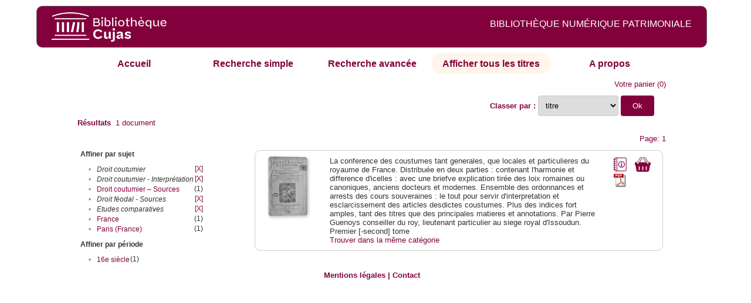

--- FILE ---
content_type: text/html;charset=UTF-8
request_url: http://cujas-num.univ-paris1.fr/cujasdl/search?sort=title;smode=browse;browse-all=yes;f4-subject=Droit%20coutumier%20-%20Interpr%C3%A9tation;f5-subject=Etudes%20comparatives;f6-subject=Droit%20f%C3%A9odal%20-%20Sources;f7-subject=Droit%20coutumier
body_size: 4944
content:

<!DOCTYPE html
  PUBLIC "-//W3C//DTD XHTML 1.0 Transitional//EN" "http://www.w3.org/TR/xhtml1/DTD/xhtml1-transitional.dtd">
<html xmlns="http://www.w3.org/1999/xhtml" xml:lang="en" lang="en"><head><meta http-equiv="Content-Type" content="text/html; charset=UTF-8; charset=UTF-8" /><title>Affichage de tous les ressources</title><link rel="stylesheet" href="css/default/results.css" type="text/css" /><link rel="stylesheet" href="css/default/cujas.css" type="text/css" /><meta name="DC.Title" content="les sciences juridiques,les sciences humaines, sociales et religieuses" /><META NAME="DC.DESCRIPTION" CONTENT=" L.HISTOIRE DU DROIT, LA SOCIOLOGIE DU DROIT, LE TRAVAIL LEGISLATIF ET L.ACTION     RELIGIEUSE. POUR CE GRAND JURISTE, AU SAVOIR ENCYCLOPEDIQUE, PEDAGOGUE, DIALECTICIEN ET INVENTEUR D.UN NOUVEL ART LEGISLATIF,    LE DROIT, PHENOMENE HUMAIN, SOCIAL ET CULTUREL, EXIGE UNE APPROCHE PLURIDISCIPLINAIRE SOLLICITANT AU DELA DES SCIENCES PROPREMENT     JURIDIQUES . DROIT POSITIF ET LEGISLATION . LES SCIENCES COLLATERALES. D.UNE PART IL S.AGIT DES DISCIPLINES ANCIENNES     DE L.HISTOIRE DU DROIT ET DU DROIT COMPARE. DE L.AUTRE IL S.AGIT DES DISCIPLINES NOUVELLES DE LA SOCIOLOGIE JURIDIQUE,     DE L.ETHNOLOGIE JURIDIQUE, DE LA PSYCHOLOGIE JURIDIQUE,     DE LA LINGUISTIQUE JURIDIQUE, DE L.ANALYSE ECONOMIQUE DU DROIT,     DE L.INFORMATIQUE JURIDIQUE."></META><script src="script/yui/yahoo-dom-event.js" type="text/javascript"></script><script src="script/yui/connection-min.js" type="text/javascript"></script><script language="JavaScript" src="script/yui/js/event-min.js"></script><script language="JavaScript" src="script/yui/js/dom-min.js"></script><script language="JavaScript" src="script/yui/js/animation-min.js"></script><script language="JavaScript" src="script/yui/js/dragdrop-min.js"></script><script language="JavaScript" src="script/yui/js/dom-min.js"></script><script language="JavaScript" src="script/yui/js/container-min.js"></script><link type="text/css" rel="stylesheet" href="css/default/noticecss/container.css" /><link type="text/css" rel="stylesheet" href="css/default/noticecss/fonts-min.css" /><link type="text/css" rel="stylesheet" href="css/default/noticecss/reset-min.css" /><style type="text/css">
               
               #content{
               background:#f8f8f8;
               color:#333;
               padding:2em;
               margin:0;				
               }
               #anchorElement{
               margin:50px 200px;
               width:15em;
               height:5em;
               background:#ccc;
               clear:both;
               }
               pre{clear:both;margin:.5em;}
               code{
               font-size:.8em;
               }
               code strong{
               font-weight:bold;
               background:#ffc;
               }			
               .panel .hd {
               padding:4px 20px 4px 4px;
               }
               .panel{
               width:400px;
               }
               p,li{
               padding:0 0 .2em 0;
               line-height:1.3em;
               }
               h2{
               margin:1em 0;
               font-size:1.4em;
               font-weight:normal;
               color:#060;
               }
               h1{
               margin:0 0 1em 0;
               font-size:2em;
               font-weight:normal;
               color:#030;
               }
               #ad{
               margin:.5em 0;
               border:1px solid #999;
               border-left:none;
               border-right:none;
               padding:.5em;
               }
               ul{
               margin:1em;
               list-style:square;
               }
               p a,li a{color:#369;}
               .panel .hd {
               background-color: #82003c;}
            </style></head><body><div class="header">
			<a href="http://biu-cujas.univ-paris1.fr/">	<img src="icons/default/cujas_logo_b.png" alt="Bibliothèque Inter Universitaire CUJAS" class="logo" />
		</a><span class="textHeader">BIBLIOTHÈQUE NUMÉRIQUE PATRIMONIALE  </span>			
	<br class="clear" />
		</div><div class="resultsHeader"><div class="forms1"><table><tr><td class="tab"><a href="search?smode=home">Accueil</a></td><td class="tab"><a href="search?smode=simple">Recherche simple</a></td><td class="tab"><a href="search?smode=advanced">Recherche avancée </a></td><td class="tab-select"><a href="search?sort=title&amp;smode=browse&amp;browse-all=yes">Afficher tous les titres</a></td><td class="tab"><a href="search?smode=about">A propos</a></td></tr></table></div><table><tr><td colspan="2" class="right"><a href="http://cujas-num.univ-paris1.fr/cujasdl/search?smode=showBag">Votre panier</a>
                  (<span id="bagCount">0</span>)               
</td></tr><tr><td><div class="query"><div class="label"><b></b></div><div class="subQuery"> </div></div></td><td class="right"><form method="get" action="http://cujas-num.univ-paris1.fr/cujasdl/search"><b>Classer par : </b><select size="1" name="sort" class="select_sort_options" onchange="this.form.submit()"><option value="">pertinence</option><option value="title" selected="selected">titre</option><option value="creator">auteur</option><option value="year">année ascendant</option><option value="reverse-year">année desc</option></select><input type="hidden" name="smode" value="browse" /><input type="hidden" name="browse-all" value="yes" /><input type="hidden" name="f4-subject" value="Droit coutumier - Interprétation" /><input type="hidden" name="f5-subject" value="Etudes comparatives" /><input type="hidden" name="f6-subject" value="Droit féodal - Sources" /><input type="hidden" name="f7-subject" value="Droit coutumier" /> <input type="submit" value="Ok" /></form></td></tr><tr><td><b>Résultats</b> 
               <span id="itemCount">1</span> document</td></tr><tr><td></td><td class="right">Page: 1</td></tr></table></div><div class="results"><table><tr><td class="facet"><div class="facet"><div class="facetName">Affiner par sujet</div><div class="facetGroup"><table><tr><td class="col1">•</td><td class="col2"><i>Droit coutumier</i></td><td class="col3"><a href="search?sort=title;smode=browse;browse-all=yes;f5-subject=Etudes comparatives;f6-subject=Droit f%C3%A9odal - Sources">[X]</a></td></tr><tr><td class="col1">•</td><td class="col2"><i>Droit coutumier - Interprétation</i></td><td class="col3"><a href="search?sort=title;smode=browse;browse-all=yes;f5-subject=Etudes comparatives;f6-subject=Droit f%C3%A9odal - Sources;f7-subject=Droit coutumier">[X]</a></td></tr><tr><td class="col1">•</td><td class="col2"><a href="search?sort=title;smode=browse;browse-all=yes;f4-subject=Droit coutumier - Interpr%C3%A9tation;f5-subject=Etudes comparatives;f6-subject=Droit f%C3%A9odal - Sources;f7-subject=Droit coutumier;f8-subject=Droit coutumier %E2%80%93 Sources">Droit coutumier – Sources</a></td><td class="col3">
                  (1)
               </td></tr><tr><td class="col1">•</td><td class="col2"><i>Droit féodal - Sources</i></td><td class="col3"><a href="search?sort=title;smode=browse;browse-all=yes;f4-subject=Droit coutumier - Interpr%C3%A9tation;f5-subject=Etudes comparatives;f7-subject=Droit coutumier">[X]</a></td></tr><tr><td class="col1">•</td><td class="col2"><i>Etudes comparatives</i></td><td class="col3"><a href="search?sort=title;smode=browse;browse-all=yes;f4-subject=Droit coutumier - Interpr%C3%A9tation;f6-subject=Droit f%C3%A9odal - Sources;f7-subject=Droit coutumier">[X]</a></td></tr><tr><td class="col1">•</td><td class="col2"><a href="search?sort=title;smode=browse;browse-all=yes;f4-subject=Droit coutumier - Interpr%C3%A9tation;f5-subject=Etudes comparatives;f6-subject=Droit f%C3%A9odal - Sources;f7-subject=Droit coutumier;f8-subject=France">France</a></td><td class="col3">
                  (1)
               </td></tr><tr><td class="col1">•</td><td class="col2"><a href="search?sort=title;smode=browse;browse-all=yes;f4-subject=Droit coutumier - Interpr%C3%A9tation;f5-subject=Etudes comparatives;f6-subject=Droit f%C3%A9odal - Sources;f7-subject=Droit coutumier;f8-subject=Paris (France)">Paris (France)</a></td><td class="col3">
                  (1)
               </td></tr></table></div></div><div class="facet"><div class="facetName">Affiner par période</div><div class="facetGroup"><table><tr><td class="col1">•</td><td class="col2"><a href="search?sort=title;smode=browse;browse-all=yes;f4-subject=Droit coutumier - Interpr%C3%A9tation;f5-subject=Etudes comparatives;f6-subject=Droit f%C3%A9odal - Sources;f7-subject=Droit coutumier;f8-temporal=16e si%C3%A8cle">16e siècle</a></td><td class="col3">
                  (1)
               </td></tr></table></div></div></td><td class="docHit"><div id="main_1" class="docHit"><table><tr><td class="col1"><a href="#" onClick="javascript:openviewer( '/book/app/resource/0608142917/#page/2/mode/2up'); " class="piwik_linki"><img src="http://cujasweb.univ-paris1.fr/book/images/0608142917/0608142917.png" onerror="this.onerror=null; this.src='http://cujas-num.univ-paris1.fr/cujasdl/icons/default//book_avatar_cujas.png';" class="book-cover" title="feuilleter ce livre ?" /></a></td><td class="col2"> <a name="L"></a></td><td class="col3">La conference des coustumes tant generales, que locales et particulieres du royaume de France. Distribuée en deux parties : contenant l'harmonie et difference d'icelles : avec une briefve explication tirée des loix romaines ou canoniques, anciens docteurs et modernes. Ensemble des ordonnances et arrests des cours souveraines : le tout pour servir d'interpretation et esclarcissement des articles desdictes coustumes. Plus des indices fort amples, tant des titres que des principales matieres et annotations. Par Pierre Guenoys conseiller du roy, lieutenant particulier au siege royal d'Issoudun. Premier [-second] tome</td><td class="col4"><script type="text/javascript">

                     var panel_one_1;
                     YAHOO.example.panels = function(){
                     panel_one_1 = new YAHOO.widget.Panel("panel_one_1",
                     {
                     close:true,
                     visible:false,
                     constraintoviewport:true,
                     draggable:true,
                     fixedcenter:true,
                     
                     context:["c_1",'bl','tr']


                     }
                     );
                     panel_one_1.render();
                     };
                     YAHOO.util.Event.addListener(window,'load',YAHOO.example.panels);

                     

                     function openviewer(url){
                     //_paq.push([2, 1]);
                     window.open(url,"_blank");
                     return false;
                     }


                  </script><a href="javascript:panel_one_1.show()"><span id="c_1"><img src="http://cujas-num.univ-paris1.fr/cujasdl/icons/default/i_notice.png" class="typeIcon" alt="Notice" title="Notice bibliographique" /></span></a><a class="piwik_download" href="/ark:/45829/pdf0608142917"><span class="typeIcon"><img src="http://cujas-num.univ-paris1.fr/cujasdl/icons/default/i_pdf.gif" class="typeIcon" title="Télécharger le document" /></span></a></td><td class="col5"><span><a href="javascript:alert('Pour utiliser le pannier vous devez activez les cookies. (To use the bag, you must enable cookies in your web browser.)')"><img src="http://cujas-num.univ-paris1.fr/cujasdl/icons/default/basket.png" class="typeIcon" title="Mettre dans le panier !" /></a></span></td></tr><div id="panel_one_1" class="notice"><div class="hd">La conference des coustumes tant generales, que locales et particulieres du royaume de France. ...</div><div class="bd"><ul class="noticedesc"><li><span class="bold">Identifiant :  </span>http://cujas-num.univ-paris1.fr/ark:/45829/pdf0608142917</li><li><span class="bold">Sujets :  </span><a href="http://cujas-num.univ-paris1.fr/cujasdl/search?subject=Droit coutumier;subject-join=exact;smode=browse;rmode=none;style=;brand=cujasbrand">Droit coutumier</a> | <a href="http://cujas-num.univ-paris1.fr/cujasdl/search?subject=Droit coutumier %E2%80%93 Sources;subject-join=exact;smode=browse;rmode=none;style=;brand=cujasbrand">Droit coutumier – Sources</a> | <a href="http://cujas-num.univ-paris1.fr/cujasdl/search?subject=Droit coutumier - Interpr%C3%A9tation;subject-join=exact;smode=browse;rmode=none;style=;brand=cujasbrand">Droit coutumier - Interprétation</a> | <a href="http://cujas-num.univ-paris1.fr/cujasdl/search?subject=Droit f%C3%A9odal - Sources;subject-join=exact;smode=browse;rmode=none;style=;brand=cujasbrand">Droit féodal - Sources</a> | <a href="http://cujas-num.univ-paris1.fr/cujasdl/search?subject=Paris (France);subject-join=exact;smode=browse;rmode=none;style=;brand=cujasbrand">Paris (France)</a> | <a href="http://cujas-num.univ-paris1.fr/cujasdl/search?subject=France;subject-join=exact;smode=browse;rmode=none;style=;brand=cujasbrand">France</a> | <a href="http://cujas-num.univ-paris1.fr/cujasdl/search?subject=Etudes comparatives;subject-join=exact;smode=browse;rmode=none;style=;brand=cujasbrand">Etudes comparatives</a></li><li><span class="bold">Auteur :  </span>Guénois, Pierre (1520-1600?)</li><li><span class="bold">Couverture chronologique  : </span>16e siècle</li><li><span class="bold">Editeur :  </span>G. Chaudière (Paris)</li><li><span class="bold">Date : </span>1596</li><li><span class="bold">Type : </span>Text</li><li><span class="bold">Type : </span>monographie imprimée</li><li><span class="bold">Description :  </span>Cujas. 58</li><li><span class="bold">Description :  </span>Document numérisé par Groupe Puce et Plume</li><li><span class="bold">Description :  </span>impression normale</li><li><span class="bold">Description :  </span>Epître dédicatoire du premier tome écrit par l'auteur au baron de la Chastre ; épître dédicatoire du second tome adressé par l'auteur à Antoine Séguier et Jacques Guesle</li><li><span class="bold">Description :  </span>Privilège royal du 8 mars 1595 octroyé à Guillaume Chaudière</li><li><span class="bold">Description :  </span>Sig. : ã⁶, A⁶, B⁴, A-I⁶, A-Dd⁶, Ee⁸, Ff-RRRRRr⁶, SSSSSs⁴, A-Q⁶, ã⁶, ẽ⁸</li><li><span class="bold">Description :  </span>Marque typographique au titre (Marques impressors : le temps avec sa faucille et la devise : Hanc aciem sola retundit virtus [trad. : la vertu seule émousse celle lame, en ligne : 24-02-2017]), page de titre en rouge et noirbandeaux, lettres ornées et culs-de-lampe gravés sur bois</li><li><span class="bold">langue : </span>fra</li></ul></div><div class="ft"><a href="#" onclick="panel_one_1.hide();return false"><span class="typeIcon1"><img src="http://cujas-num.univ-paris1.fr/cujasdl/icons/default/i_close.gif" class="typeIcon" /></span></a></div></div><tr></tr><tr><td class="col1"> </td><td class="col2"> </td><td class="col3" colspan="2"><script type="text/javascript">
                     getMoreLike_1 = function() {
                     var span = YAHOO.util.Dom.get('moreLike_1');
                     span.innerHTML = "";
                     YAHOO.util.Connect.asyncRequest('GET', 
                     'search?smode=moreLike;docsPerPage=5;identifier=pdf0608142917',
                     { success: function(o) { span.innerHTML = o.responseText; },
                     failure: function(o) { span.innerHTML = "Echec !" } 
                     }, null);
                     };
                  </script><span id="moreLike_1"><a href="javascript:getMoreLike_1()">Trouver dans la même catégorie</a></span></td></tr></table></div></td></tr></table></div><div class="footer">
			<div id="footmenu">				
			
				<a href="https://biu-cujas.univ-paris1.fr/mention-legale/">
					Mentions légales</a>
				|
				<a href="mailto:cujasres@univ-paris1.fr">
					Contact</a>
				
			<!--	|<a href="oai?verb=ListRecords&amp;metadataPrefix=oai_dc">oai</a>
				|<a href="oai?verb=GetRecord&amp;metadataPrefix=oai_dc&amp;identifier=pdf.0600460613">getrec</a>-->
				
			</div>
		</div><script type="text/javascript">
  var _paq = _paq || [];
  _paq.push(["setDomains", ["*.cujasweb.univ-paris1.fr","*. cujas-num.univ-paris1.fr","*.cujasweb.univ-paris1.fr/book"]]);
  _paq.push(['trackPageView']);
  _paq.push(['enableLinkTracking']);
  (function() {
    var u=(("https:" == document.location.protocol) ? "https" : "http")
    +"://bcujas-pwstats.univ-paris1.fr/pw_stat/";
    _paq.push(["setTrackerUrl", u+"piwik.php"]);
    _paq.push(["setSiteId", "5"]);
    var d=document, g=d.createElement("script"), s=d.getElementsByTagName("script")[0];
    g.type="text/javascript";
    g.defer=true; g.async=true; g.src=u+"piwik.js"; s.parentNode.insertBefore(g,s);
  })();
</script></body></html>

--- FILE ---
content_type: application/javascript
request_url: http://cujas-num.univ-paris1.fr/cujasdl/script/yui/js/animation-min.js
body_size: 3694
content:
/* Copyright (c) 2006, Yahoo! Inc. All rights reserved.  Code licensed under the BSD License: http://developer.yahoo.net/yui/license.txt Version: 0.11.3 */ YAHOO.util.Anim=function(el,attributes,duration,method){if(el){this.init(el,attributes,duration,method);}};YAHOO.util.Anim.prototype={toString:function(){var el=this.getEl();var id=el.id||el.tagName;return("Anim "+id);},patterns:{noNegatives:/width|height|opacity|padding/i,offsetAttribute:/^((width|height)|(top|left))$/,defaultUnit:/width|height|top$|bottom$|left$|right$/i,offsetUnit:/\d+(em|%|en|ex|pt|in|cm|mm|pc)$/i},doMethod:function(attr,start,end){return this.method(this.currentFrame,start,end-start,this.totalFrames);},setAttribute:function(attr,val,unit){if(this.patterns.noNegatives.test(attr)){val=(val>0)?val:0;}YAHOO.util.Dom.setStyle(this.getEl(),attr,val+unit);},getAttribute:function(attr){var el=this.getEl();var val=YAHOO.util.Dom.getStyle(el,attr);if(val!=='auto'&&!this.patterns.offsetUnit.test(val)){return parseFloat(val);}var a=this.patterns.offsetAttribute.exec(attr)||[];var pos=!!(a[3]);var box=!!(a[2]);if(box||(YAHOO.util.Dom.getStyle(el,'position')=='absolute'&&pos)){val=el['offset'+a[0].charAt(0).toUpperCase()+a[0].substr(1)];}else{val=0;}return val;},getDefaultUnit:function(attr){if(this.patterns.defaultUnit.test(attr)){return'px';}return'';},setRuntimeAttribute:function(attr){var start;var end;var attributes=this.attributes;this.runtimeAttributes[attr]={};var isset=function(prop){return(typeof prop!=='undefined');};if(!isset(attributes[attr]['to'])&&!isset(attributes[attr]['by'])){return false;}start=(isset(attributes[attr]['from']))?attributes[attr]['from']:this.getAttribute(attr);if(isset(attributes[attr]['to'])){end=attributes[attr]['to'];}else if(isset(attributes[attr]['by'])){if(start.constructor==Array){end=[];for(var i=0,len=start.length;i<len;++i){end[i]=start[i]+attributes[attr]['by'][i];}}else{end=start+attributes[attr]['by'];}}this.runtimeAttributes[attr].start=start;this.runtimeAttributes[attr].end=end;this.runtimeAttributes[attr].unit=(isset(attributes[attr].unit))?attributes[attr]['unit']:this.getDefaultUnit(attr);},init:function(el,attributes,duration,method){var isAnimated=false;var startTime=null;var actualFrames=0;el=YAHOO.util.Dom.get(el);this.attributes=attributes||{};this.duration=duration||1;this.method=method||YAHOO.util.Easing.easeNone;this.useSeconds=true;this.currentFrame=0;this.totalFrames=YAHOO.util.AnimMgr.fps;this.getEl=function(){return el;};this.isAnimated=function(){return isAnimated;};this.getStartTime=function(){return startTime;};this.runtimeAttributes={};this.animate=function(){if(this.isAnimated()){return false;}this.currentFrame=0;this.totalFrames=(this.useSeconds)?Math.ceil(YAHOO.util.AnimMgr.fps*this.duration):this.duration;YAHOO.util.AnimMgr.registerElement(this);};this.stop=function(){YAHOO.util.AnimMgr.stop(this);};var onStart=function(){this.onStart.fire();for(var attr in this.attributes){this.setRuntimeAttribute(attr);}isAnimated=true;actualFrames=0;startTime=new Date();};var onTween=function(){var data={duration:new Date()-this.getStartTime(),currentFrame:this.currentFrame};data.toString=function(){return('duration: '+data.duration+', currentFrame: '+data.currentFrame);};this.onTween.fire(data);var runtimeAttributes=this.runtimeAttributes;for(var attr in runtimeAttributes){this.setAttribute(attr,this.doMethod(attr,runtimeAttributes[attr].start,runtimeAttributes[attr].end),runtimeAttributes[attr].unit);}actualFrames+=1;};var onComplete=function(){var actual_duration=(new Date()-startTime)/1000;var data={duration:actual_duration,frames:actualFrames,fps:actualFrames/actual_duration};data.toString=function(){return('duration: '+data.duration+', frames: '+data.frames+', fps: '+data.fps);};isAnimated=false;actualFrames=0;this.onComplete.fire(data);};this._onStart=new YAHOO.util.CustomEvent('_start',this,true);this.onStart=new YAHOO.util.CustomEvent('start',this);this.onTween=new YAHOO.util.CustomEvent('tween',this);this._onTween=new YAHOO.util.CustomEvent('_tween',this,true);this.onComplete=new YAHOO.util.CustomEvent('complete',this);this._onComplete=new YAHOO.util.CustomEvent('_complete',this,true);this._onStart.subscribe(onStart);this._onTween.subscribe(onTween);this._onComplete.subscribe(onComplete);}};YAHOO.util.AnimMgr=new function(){var thread=null;var queue=[];var tweenCount=0;this.fps=200;this.delay=1;this.registerElement=function(tween){queue[queue.length]=tween;tweenCount+=1;tween._onStart.fire();this.start();};this.unRegister=function(tween,index){tween._onComplete.fire();index=index||getIndex(tween);if(index!=-1){queue.splice(index,1);}tweenCount-=1;if(tweenCount<=0){this.stop();}};this.start=function(){if(thread===null){thread=setInterval(this.run,this.delay);}};this.stop=function(tween){if(!tween){clearInterval(thread);for(var i=0,len=queue.length;i<len;++i){if(queue[i].isAnimated()){this.unRegister(tween,i);}}queue=[];thread=null;tweenCount=0;}else{this.unRegister(tween);}};this.run=function(){for(var i=0,len=queue.length;i<len;++i){var tween=queue[i];if(!tween||!tween.isAnimated()){continue;}if(tween.currentFrame<tween.totalFrames||tween.totalFrames===null){tween.currentFrame+=1;if(tween.useSeconds){correctFrame(tween);}tween._onTween.fire();}else{YAHOO.util.AnimMgr.stop(tween,i);}}};var getIndex=function(anim){for(var i=0,len=queue.length;i<len;++i){if(queue[i]==anim){return i;}}return-1;};var correctFrame=function(tween){var frames=tween.totalFrames;var frame=tween.currentFrame;var expected=(tween.currentFrame*tween.duration*1000/tween.totalFrames);var elapsed=(new Date()-tween.getStartTime());var tweak=0;if(elapsed<tween.duration*1000){tweak=Math.round((elapsed/expected-1)*tween.currentFrame);}else{tweak=frames-(frame+1);}if(tweak>0&&isFinite(tweak)){if(tween.currentFrame+tweak>=frames){tweak=frames-(frame+1);}tween.currentFrame+=tweak;}};};YAHOO.util.Bezier=new function(){this.getPosition=function(points,t){var n=points.length;var tmp=[];for(var i=0;i<n;++i){tmp[i]=[points[i][0],points[i][1]];}for(var j=1;j<n;++j){for(i=0;i<n-j;++i){tmp[i][0]=(1-t)*tmp[i][0]+t*tmp[parseInt(i+1,10)][0];tmp[i][1]=(1-t)*tmp[i][1]+t*tmp[parseInt(i+1,10)][1];}}return[tmp[0][0],tmp[0][1]];};};(function(){YAHOO.util.ColorAnim=function(el,attributes,duration,method){YAHOO.util.ColorAnim.superclass.constructor.call(this,el,attributes,duration,method);};YAHOO.extend(YAHOO.util.ColorAnim,YAHOO.util.Anim);var Y=YAHOO.util;var superclass=Y.ColorAnim.superclass;var proto=Y.ColorAnim.prototype;proto.toString=function(){var el=this.getEl();var id=el.id||el.tagName;return("ColorAnim "+id);};proto.patterns.color=/color$/i;proto.patterns.rgb=/^rgb\(([0-9]+)\s*,\s*([0-9]+)\s*,\s*([0-9]+)\)$/i;proto.patterns.hex=/^#?([0-9A-F]{2})([0-9A-F]{2})([0-9A-F]{2})$/i;proto.patterns.hex3=/^#?([0-9A-F]{1})([0-9A-F]{1})([0-9A-F]{1})$/i;proto.parseColor=function(s){if(s.length==3){return s;}var c=this.patterns.hex.exec(s);if(c&&c.length==4){return[parseInt(c[1],16),parseInt(c[2],16),parseInt(c[3],16)];}c=this.patterns.rgb.exec(s);if(c&&c.length==4){return[parseInt(c[1],10),parseInt(c[2],10),parseInt(c[3],10)];}c=this.patterns.hex3.exec(s);if(c&&c.length==4){return[parseInt(c[1]+c[1],16),parseInt(c[2]+c[2],16),parseInt(c[3]+c[3],16)];}return null;};proto.getAttribute=function(attr){var el=this.getEl();if(this.patterns.color.test(attr)){var val=YAHOO.util.Dom.getStyle(el,attr);if(val=='transparent'){var parent=el.parentNode;val=Y.Dom.getStyle(parent,attr);while(parent&&val=='transparent'){parent=parent.parentNode;val=Y.Dom.getStyle(parent,attr);if(parent.tagName.toUpperCase()=='HTML'){val='ffffff';}}}}else{val=superclass.getAttribute.call(this,attr);}return val;};proto.doMethod=function(attr,start,end){var val;if(this.patterns.color.test(attr)){val=[];for(var i=0,len=start.length;i<len;++i){val[i]=superclass.doMethod.call(this,attr,start[i],end[i]);}val='rgb('+Math.floor(val[0])+','+Math.floor(val[1])+','+Math.floor(val[2])+')';}else{val=superclass.doMethod.call(this,attr,start,end);}return val;};proto.setRuntimeAttribute=function(attr){superclass.setRuntimeAttribute.call(this,attr);if(this.patterns.color.test(attr)){var attributes=this.attributes;var start=this.parseColor(this.runtimeAttributes[attr].start);var end=this.parseColor(this.runtimeAttributes[attr].end);if(typeof attributes[attr]['to']==='undefined'&&typeof attributes[attr]['by']!=='undefined'){end=this.parseColor(attributes[attr].by);for(var i=0,len=start.length;i<len;++i){end[i]=start[i]+end[i];}}this.runtimeAttributes[attr].start=start;this.runtimeAttributes[attr].end=end;}};})();YAHOO.util.Easing={easeNone:function(t,b,c,d){return c*t/d+b;},easeIn:function(t,b,c,d){return c*(t/=d)*t+b;},easeOut:function(t,b,c,d){return-c*(t/=d)*(t-2)+b;},easeBoth:function(t,b,c,d){if((t/=d/2)<1)return c/2*t*t+b;return-c/2*((--t)*(t-2)-1)+b;},easeInStrong:function(t,b,c,d){return c*(t/=d)*t*t*t+b;},easeOutStrong:function(t,b,c,d){return-c*((t=t/d-1)*t*t*t-1)+b;},easeBothStrong:function(t,b,c,d){if((t/=d/2)<1)return c/2*t*t*t*t+b;return-c/2*((t-=2)*t*t*t-2)+b;},elasticIn:function(t,b,c,d,a,p){if(t==0)return b;if((t/=d)==1)return b+c;if(!p)p=d*.3;if(!a||a<Math.abs(c)){a=c;var s=p/4;}else var s=p/(2*Math.PI)*Math.asin(c/a);return-(a*Math.pow(2,10*(t-=1))*Math.sin((t*d-s)*(2*Math.PI)/p))+b;},elasticOut:function(t,b,c,d,a,p){if(t==0)return b;if((t/=d)==1)return b+c;if(!p)p=d*.3;if(!a||a<Math.abs(c)){a=c;var s=p/4;}else var s=p/(2*Math.PI)*Math.asin(c/a);return a*Math.pow(2,-10*t)*Math.sin((t*d-s)*(2*Math.PI)/p)+c+b;},elasticBoth:function(t,b,c,d,a,p){if(t==0)return b;if((t/=d/2)==2)return b+c;if(!p)p=d*(.3*1.5);if(!a||a<Math.abs(c)){a=c;var s=p/4;}else var s=p/(2*Math.PI)*Math.asin(c/a);if(t<1)return-.5*(a*Math.pow(2,10*(t-=1))*Math.sin((t*d-s)*(2*Math.PI)/p))+b;return a*Math.pow(2,-10*(t-=1))*Math.sin((t*d-s)*(2*Math.PI)/p)*.5+c+b;},backIn:function(t,b,c,d,s){if(typeof s=='undefined')s=1.70158;return c*(t/=d)*t*((s+1)*t-s)+b;},backOut:function(t,b,c,d,s){if(typeof s=='undefined')s=1.70158;return c*((t=t/d-1)*t*((s+1)*t+s)+1)+b;},backBoth:function(t,b,c,d,s){if(typeof s=='undefined')s=1.70158;if((t/=d/2)<1)return c/2*(t*t*(((s*=(1.525))+1)*t-s))+b;return c/2*((t-=2)*t*(((s*=(1.525))+1)*t+s)+2)+b;},bounceIn:function(t,b,c,d){return c-YAHOO.util.Easing.bounceOut(d-t,0,c,d)+b;},bounceOut:function(t,b,c,d){if((t/=d)<(1/2.75)){return c*(7.5625*t*t)+b;}else if(t<(2/2.75)){return c*(7.5625*(t-=(1.5/2.75))*t+.75)+b;}else if(t<(2.5/2.75)){return c*(7.5625*(t-=(2.25/2.75))*t+.9375)+b;}else{return c*(7.5625*(t-=(2.625/2.75))*t+.984375)+b;}},bounceBoth:function(t,b,c,d){if(t<d/2)return YAHOO.util.Easing.bounceIn(t*2,0,c,d)*.5+b;return YAHOO.util.Easing.bounceOut(t*2-d,0,c,d)*.5+c*.5+b;}};(function(){YAHOO.util.Motion=function(el,attributes,duration,method){if(el){YAHOO.util.Motion.superclass.constructor.call(this,el,attributes,duration,method);}};YAHOO.extend(YAHOO.util.Motion,YAHOO.util.ColorAnim);var Y=YAHOO.util;var superclass=Y.Motion.superclass;var proto=Y.Motion.prototype;proto.toString=function(){var el=this.getEl();var id=el.id||el.tagName;return("Motion "+id);};proto.patterns.points=/^points$/i;proto.setAttribute=function(attr,val,unit){if(this.patterns.points.test(attr)){unit=unit||'px';superclass.setAttribute.call(this,'left',val[0],unit);superclass.setAttribute.call(this,'top',val[1],unit);}else{superclass.setAttribute.call(this,attr,val,unit);}};proto.getAttribute=function(attr){if(this.patterns.points.test(attr)){var val=[superclass.getAttribute.call(this,'left'),superclass.getAttribute.call(this,'top')];}else{val=superclass.getAttribute.call(this,attr);}return val;};proto.doMethod=function(attr,start,end){var val=null;if(this.patterns.points.test(attr)){var t=this.method(this.currentFrame,0,100,this.totalFrames)/100;val=Y.Bezier.getPosition(this.runtimeAttributes[attr],t);}else{val=superclass.doMethod.call(this,attr,start,end);}return val;};proto.setRuntimeAttribute=function(attr){if(this.patterns.points.test(attr)){var el=this.getEl();var attributes=this.attributes;var start;var control=attributes['points']['control']||[];var end;var i,len;if(control.length>0&&!(control[0]instanceof Array)){control=[control];}else{var tmp=[];for(i=0,len=control.length;i<len;++i){tmp[i]=control[i];}control=tmp;}if(Y.Dom.getStyle(el,'position')=='static'){Y.Dom.setStyle(el,'position','relative');}if(isset(attributes['points']['from'])){Y.Dom.setXY(el,attributes['points']['from']);}else{Y.Dom.setXY(el,Y.Dom.getXY(el));}start=this.getAttribute('points');if(isset(attributes['points']['to'])){end=translateValues.call(this,attributes['points']['to'],start);var pageXY=Y.Dom.getXY(this.getEl());for(i=0,len=control.length;i<len;++i){control[i]=translateValues.call(this,control[i],start);}}else if(isset(attributes['points']['by'])){end=[start[0]+attributes['points']['by'][0],start[1]+attributes['points']['by'][1]];for(i=0,len=control.length;i<len;++i){control[i]=[start[0]+control[i][0],start[1]+control[i][1]];}}this.runtimeAttributes[attr]=[start];if(control.length>0){this.runtimeAttributes[attr]=this.runtimeAttributes[attr].concat(control);}this.runtimeAttributes[attr][this.runtimeAttributes[attr].length]=end;}else{superclass.setRuntimeAttribute.call(this,attr);}};var translateValues=function(val,start){var pageXY=Y.Dom.getXY(this.getEl());val=[val[0]-pageXY[0]+start[0],val[1]-pageXY[1]+start[1]];return val;};var isset=function(prop){return(typeof prop!=='undefined');};})();(function(){YAHOO.util.Scroll=function(el,attributes,duration,method){if(el){YAHOO.util.Scroll.superclass.constructor.call(this,el,attributes,duration,method);}};YAHOO.extend(YAHOO.util.Scroll,YAHOO.util.ColorAnim);var Y=YAHOO.util;var superclass=Y.Scroll.superclass;var proto=Y.Scroll.prototype;proto.toString=function(){var el=this.getEl();var id=el.id||el.tagName;return("Scroll "+id);};proto.doMethod=function(attr,start,end){var val=null;if(attr=='scroll'){val=[this.method(this.currentFrame,start[0],end[0]-start[0],this.totalFrames),this.method(this.currentFrame,start[1],end[1]-start[1],this.totalFrames)];}else{val=superclass.doMethod.call(this,attr,start,end);}return val;};proto.getAttribute=function(attr){var val=null;var el=this.getEl();if(attr=='scroll'){val=[el.scrollLeft,el.scrollTop];}else{val=superclass.getAttribute.call(this,attr);}return val;};proto.setAttribute=function(attr,val,unit){var el=this.getEl();if(attr=='scroll'){el.scrollLeft=val[0];el.scrollTop=val[1];}else{superclass.setAttribute.call(this,attr,val,unit);}};})();
